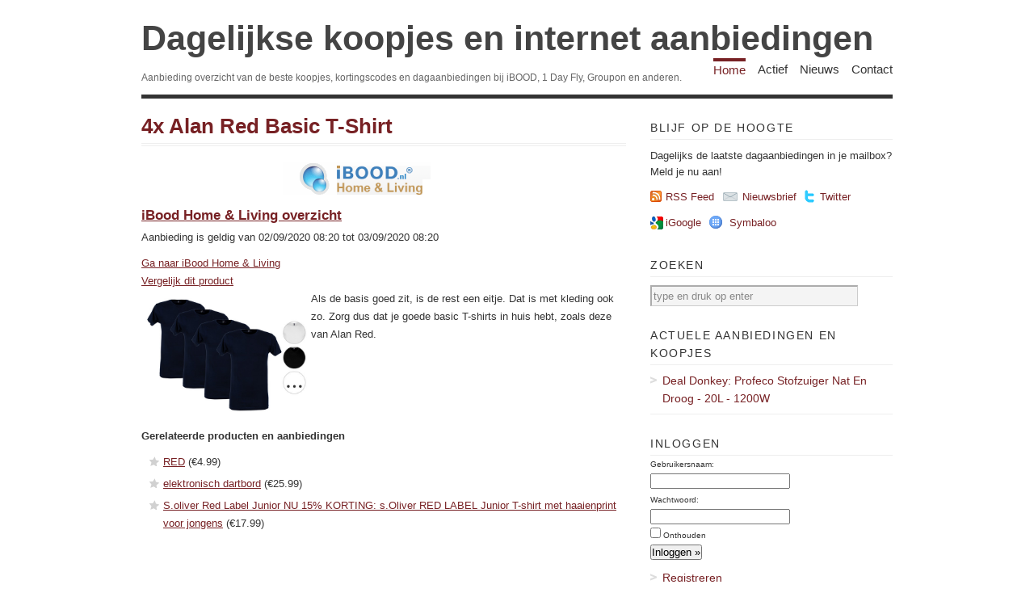

--- FILE ---
content_type: text/html; charset=UTF-8
request_url: https://www.dagelijksekoopjes.nl/product/129990/4x-alan-red-basic-tshirt.html
body_size: 11556
content:
<!DOCTYPE html PUBLIC "-//W3C//DTD XHTML 1.1//EN"
"http://www.w3.org/TR/xhtml11/DTD/xhtml11.dtd"><html
xml:lang="nl" xmlns="http://www.w3.org/1999/xhtml"><head><title>4x Alan Red Basic T-Shirt | Dagelijkse koopjes en internet aanbiedingen</title><meta
http-equiv="imagetoolbar" content="no" /><meta
http-equiv="Content-Type" content="text/html; charset=UTF-8" /><link
rel="shortcut icon" href="https://www.dagelijksekoopjes.nl/wp-content/themes/dagelijksekoopjes/images/favicon.ico" /><link
href="https://www.dagelijksekoopjes.nl/wp-content/themes/dagelijksekoopjes/style.css" type="text/css" media="screen" rel="stylesheet" /> <!--[if lt IE 8]><link
rel="stylesheet" type="text/css" media="screen" href="https://www.dagelijksekoopjes.nl/wp-content/themes/vigilance/stylesheets/ie.css" /><![endif]--> <!--[if lte IE 6]><link
rel="stylesheet" type="text/css" media="screen" href="https://www.dagelijksekoopjes.nl/wp-content/themes/vigilance/stylesheets/ie6.css" /><![endif]--><link
rel="alternate" type="application/rss+xml" title="Dagelijkse koopjes en internet aanbiedingen RSS Feed" href="http://feeds2.feedburner.com/dagelijksekoopjes" /><link
rel='stylesheet' id='wp_sidebarlogin_css_styles-css'  href='https://www.dagelijksekoopjes.nl/wp-content/plugins/sidebar-login/style.css?ver=2.9.1' type='text/css' media='all' /> <script type='text/javascript' src='https://www.dagelijksekoopjes.nl/wp-includes/js/jquery/jquery.js?ver=1.3.2'></script> <link
rel='index' title='Dagelijkse koopjes en internet aanbiedingen' href='https://www.dagelijksekoopjes.nl' /><link
rel='up' title='Home' href='https://www.dagelijksekoopjes.nl' /><link
rel="stylesheet" type="text/css" href="https://www.dagelijksekoopjes.nl/wp-content/plugins/wp-recaptcha/recaptcha.css" /></head><body
class="page page-id-14 page-child parent-pageid-13 page-template page-template-product-php"><div
id="wrapper"><div
id="header" class="clear"><div
id="title"><a
href="https://www.dagelijksekoopjes.nl">Dagelijkse koopjes en internet aanbiedingen</a></div><div
id="description"><h2>Aanbieding overzicht van de beste koopjes, kortingscodes en dagaanbiedingen bij iBOOD, 1 Day Fly, Groupon en anderen.</h2></div><div
id="nav"><ul><li
class="page_item page-item-13 current_page_parent"><a
href="https://www.dagelijksekoopjes.nl" title="Home">Home</a></li><li
class="page_item page-item-42"><a
href="https://www.dagelijksekoopjes.nl/actief" title="Actief">Actief</a></li><li
class="page_item page-item-21"><a
href="https://www.dagelijksekoopjes.nl/nieuws" title="Nieuws">Nieuws</a></li><li
class="page_item page-item-29"><a
href="https://www.dagelijksekoopjes.nl/contact" title="Contact">Contact</a></li></ul></div></div><div
id="content" class="pad"><h1 class="pagetitle"><a
href="/product/129990/4x-alan-red-basic-tshirt.html">4x Alan Red Basic T-Shirt</a></h1><div
class="entry page clear"><a
href="http://www.dagelijksekoopjes.nl/ext/offer/129990/4x-alan-red-basic-tshirt.html" target="_new" rel="nofollow" onclick="javascript: pageTracker._trackPageview('/outgoing/ibood-home-living');"><img
src="/img/source/ibood-home-living.png" title="iBood Home &amp; Living" alt="iBood Home &amp; Living" style="display:block;margin-left:auto;margin-right:auto;"></a><h2><a
href="/koopjes/ibood-home-living/">iBood Home & Living overzicht</a></h2><div
style="float:left"><div
id="date">Aanbieding is geldig van 02/09/2020 08:20 tot 03/09/2020 08:20</div><p></p><div
id="link"><a
href="http://www.dagelijksekoopjes.nl/ext/offer/129990/4x-alan-red-basic-tshirt.html" target="_new" rel="nofollow" onclick="javascript: pageTracker._trackPageview('/outgoing/ibood-home-living');">Ga naar iBood Home & Living</a></div><div
id="link"><a
href="http://www.dagelijksekoopjes.nl/compare?q=4x+Alan+Red+Basic+T-Shirt" onclick="javascript: pageTracker._trackPageview('/compare');">Vergelijk dit product</a></div></div><div
style="clear:both;"></div><div
id="dk_wrapper" class="clear"><div
id="image"><img
src="/img/koopjes/ibood-home-living-4x-alan-red-basic-tshirt.jpg" alt="iBood Home & Living - 4x Alan Red Basic T-Shirt" title="iBood Home & Living - 4x Alan Red Basic T-Shirt"></div><div
id="_description">Als de basis goed zit, is de rest een eitje. Dat is met kleding ook zo. Zorg dus dat je goede basic T-shirts in huis hebt, zoals deze van Alan Red.</div></div><div
class="clear"></div><h3>Gerelateerde producten en aanbiedingen</h3><ul><li><a
href="/storeproduct/4450190/red.html" onclick="javascript: pageTracker._trackPageview('/related');">RED</a>&nbsp(&euro;4.99)</li><li><a
href="/storeproduct/5049324/elektronisch-dartbord.html" onclick="javascript: pageTracker._trackPageview('/related');">elektronisch dartbord</a>&nbsp(&euro;25.99)</li><li><a
href="/storeproduct/6094673/soliver-red-label-junior-nu-15-korting-soliver-red-label-junior-tshirt-met-haaienprint-voor-jongens.html" onclick="javascript: pageTracker._trackPageview('/related');">S.oliver Red Label Junior NU 15% KORTING: s.Oliver RED LABEL Junior T-shirt met haaienprint voor jongens</a>&nbsp(&euro;17.99)</li></ul></div><div
id="comments"></div></div><div
id="sidebar"><h2 class="widgettitle">Blijf op de hoogte</h2><div
id="rss-feed" class="clear"><p>Dagelijks de laatste dagaanbiedingen in je mailbox? Meld je nu aan!</p> <a
class ="rss" href="http://feeds2.feedburner.com/dagelijksekoopjes">RSS Feed</a> <a
class="email" href="http://www.dagelijksekoopjes.nl/mailinglist">Nieuwsbrief</a> <a
class="twitter" href="http://twitter.com/dagelijksekoop" target="_blank">Twitter</a></div><div
id="other-feed" class="clear"> <a
class="google" href="//fusion.google.com/add?source=atgs&moduleurl=http%3A//www.dagelijksekoopjes.nl/gadget.xml" target="_blank">iGoogle</a> <a
class="symbaloo" href="//www.symbaloo.com/go/add/url=http%3A//www.dagelijksekoopjes.nl/&title=Dagelijkse%20koopjes%20en%20internet%20aanbiedingen&type=rss&icon=http%3A//www.dagelijksekoopjes.nl/img/package.png" target="_blank">Symbaloo</a> <iframe
id="frmFacebook" name="frmFacebook" src="about:blank" scrolling="no" frameborder="0" style="border:none; overflow:hidden; width:120px; height:21px;margin-top:8px;" allowTransparency="true"></iframe></div> <script type="text/javascript">/*<![CDATA[*/$(document).ready(function(){
            document.getElementById('frmFacebook').src = '//www.facebook.com/plugins/like.php?locale=nl_NL&href=http%3A%2F%2Fwww.facebook.com%2Fdagelijksekoopjes&layout=button_count&show_faces=false&width=120&action=like&font=segoe+ui&colorscheme=light&height=21';
        });/*]]>*/</script> <ul><li
id="search-3" class="widget widget_search"><h2 class="widgettitle">Zoeken</h2><form
method="get" id="search_form" action="/compare/"><div> <input
type="text" value="type en druk op enter" name="q" id="s" style="width:250px" onfocus="if (this.value == 'type en druk op enter') {this.value = '';}" onblur="if (this.value == '') {this.value = 'type en druk op enter';}" /> <input
type="hidden" value="Search" /></div></form></li><li
id="dk_activeoffers-3" class="widget widget_dk_activeoffers"><h2 class="widgettitle">Actuele aanbiedingen en koopjes</h2><ul><li><a
href="/product/133422/profeco-stofzuiger-nat-en-droog-20l-1200w.html" rel="https://www.dealdonkey.com/media/catalog/product/u/n/untitled-1-recovered-recovered_1352.jpg" class="screenshot">Deal Donkey: Profeco Stofzuiger Nat En Droog - 20L - 1200W</a></li></ul></li><li
id="wp_sidebarlogin-3" class="widget widget_wp_sidebarlogin"><h2 class="widgettitle"><span>Inloggen</span></h2><form
method="post" action="https://www.dagelijksekoopjes.nl/home/product/?_login=c656e54e5e"><p><label
for="user_login">Gebruikersnaam:</label><br/><input
name="log" value="" class="mid" id="user_login" type="text" /></p><p><label
for="user_pass">Wachtwoord:</label><br/><input
name="pwd" class="mid" id="user_pass" type="password" /></p><p
class="rememberme"><input
name="rememberme" class="checkbox" id="rememberme" value="forever" type="checkbox" /> <label
for="rememberme">Onthouden</label></p><p
class="submit"><input
type="submit" name="wp-submit" id="wp-submit" value="Inloggen &raquo;" /> <input
type="hidden" name="sidebarlogin_posted" value="1" /> <input
type="hidden" name="testcookie" value="1" /></p></form><ul
class="sidebarlogin_otherlinks"><li><a
href="https://www.dagelijksekoopjes.nl/wp-login.php?action=register" rel="nofollow">Registreren</a></li><li><a
href="https://www.dagelijksekoopjes.nl/wp-login.php?action=lostpassword" title="" rel="nofollow">Wachtwoord vergeten?</a></li></ul></li><li
id="dk_sourcelist-3" class="widget widget_dk_sourcelist"><h2 class="widgettitle">Dagaanbieders overzicht</h2><a
class="sources" href="/koopjes/1dagactie/">Een Dag Actie</a>, <a
class="sources" href="/koopjes/1dayfly/">1 Day Fly</a>, <a
class="sources" href="/koopjes/1dayflylady/">1 Day Fly Lady</a>, <a
class="sources" href="/koopjes/avantisport/">Avantisport</a>, <a
class="sources" href="/koopjes/bebsy/">Bebsy</a>, <a
class="sources" href="/koopjes/bol/">Bol.com</a>, <a
class="sources" href="/koopjes/buythistoday/">Buy This Today</a>, <a
class="sources" href="/koopjes/clicktobuy/">Click to Buy</a>, <a
class="sources" href="/koopjes/dagknaller/">Dagknaller</a>, <a
class="sources" href="/koopjes/dealdigger/">Deal Digger</a>, <a
class="sources" href="/koopjes/dealdonkey/">Deal Donkey</a>, <a
class="sources" href="/koopjes/doebie/">Doebie</a>, <a
class="sources" href="/koopjes/elkedagietsleuks/">Elke dag iets leuks</a>, <a
class="sources" href="/koopjes/gadgetknaller/">Gadgetknaller</a>, <a
class="sources" href="/koopjes/groupactie/">Group Actie</a>, <a
class="sources" href="/koopjes/groupdeal/">Groupdeal</a>, <a
class="sources" href="/koopjes/groupon/">Groupon</a>, <a
class="sources" href="/koopjes/ibood/">iBood</a>, <a
class="sources" href="/koopjes/ibood-health-beauty/">iBood Health & Beauty</a>, <a
class="sources" href="/koopjes/ibood-home-living/">iBood Home & Living</a>, <a
class="sources" href="/koopjes/ichica/">iChica</a>, <a
class="sources" href="/koopjes/kijkshop/">Kijkshop</a>, <a
class="sources" href="/koopjes/lifestyledeal/">Lifestyle Deal</a>, <a
class="sources" href="/koopjes/lunchbreaker/">Wehkamp Daybreaker</a>, <a
class="sources" href="/koopjes/margedeals/">Marge Deals</a>, <a
class="sources" href="/koopjes/mediamarkt/">Media Markt</a>, <a
class="sources" href="/koopjes/onedayforladies/">One Day For Ladies</a>, <a
class="sources" href="/koopjes/onedayonly/">One Day Only</a>, <a
class="sources" href="/koopjes/onedayprice/">One Day Price</a>, <a
class="sources" href="/koopjes/plutosport/">Plutosport</a>, <a
class="sources" href="/koopjes/vidaxl/">VidaXL</a>, <a
class="sources" href="/koopjes/vsdeal/">vsdeal.com</a>, <a
class="sources" href="/koopjes/weekendjeweg/">Weekendjeweg</a></li></ul></div><div
id="footer"><p
class="right">Copyright 2026 Dagelijkse Koopjes - <a
href="/disclaimer">disclaimer</a>. Dagelijkse Koopjes gebruikt cookies. <a
href="http://www.youronlinechoices.com/nl/" target="_new" rel="nofollow">Beheer uw prviacy online.</a></p></div></div> <script type="text/javascript">var gaJsHost = (("https:" == document.location.protocol) ? "https://ssl." : "http://www.");
    document.write(unescape("%3Cscript src='" + gaJsHost + "google-analytics.com/ga.js' type='text/javascript'%3E%3C/script%3E"));</script> <script type="text/javascript">try {
        var pageTracker = _gat._getTracker("UA-7912606-1");
        pageTracker._trackPageview();
    } catch(err) {}</script> <script type="text/javascript" src="/wp-content/themes/dagelijksekoopjes/preview.js"></script> </body></html>